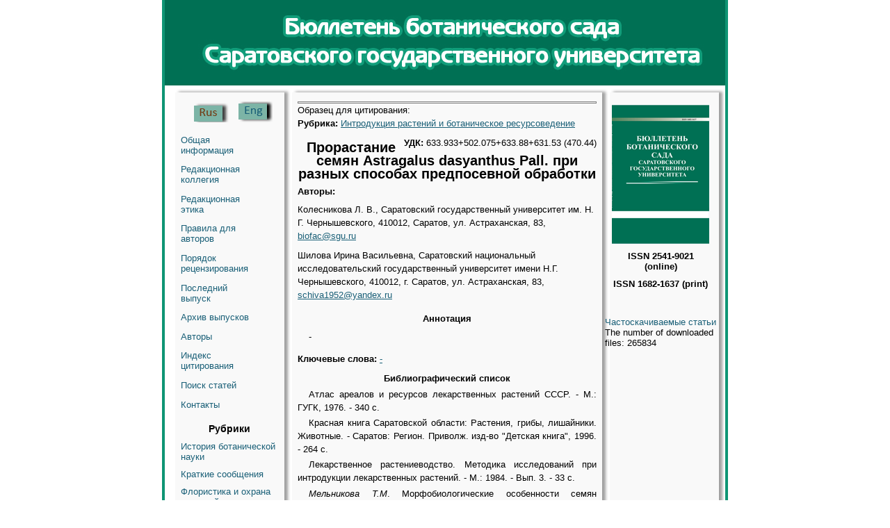

--- FILE ---
content_type: text/html; charset=utf-8
request_url: https://bbs.sgu.ru/ru/articles/prorastanie-semyan-astragalus-dasyanthus-pall-pri-raznyh-sposobah-predposevnoy-obrabotki
body_size: 21479
content:
<!DOCTYPE html PUBLIC "-//W3C//DTD XHTML+RDFa 1.0//EN"
  "http://www.w3.org/MarkUp/DTD/xhtml-rdfa-1.dtd">
<html xmlns="http://www.w3.org/1999/xhtml" xml:lang="ru" version="XHTML+RDFa 1.0" dir="ltr"
  xmlns:content="http://purl.org/rss/1.0/modules/content/"
  xmlns:dc="http://purl.org/dc/terms/"
  xmlns:foaf="http://xmlns.com/foaf/0.1/"
  xmlns:og="http://ogp.me/ns#"
  xmlns:rdfs="http://www.w3.org/2000/01/rdf-schema#"
  xmlns:sioc="http://rdfs.org/sioc/ns#"
  xmlns:sioct="http://rdfs.org/sioc/types#"
  xmlns:skos="http://www.w3.org/2004/02/skos/core#"
  xmlns:xsd="http://www.w3.org/2001/XMLSchema#">

<head profile="http://www.w3.org/1999/xhtml/vocab">
  <meta http-equiv="Content-Type" content="text/html; charset=utf-8" />
<meta name="Generator" content="Drupal 7 (http://drupal.org)" />
<link rel="canonical" href="/ru/articles/prorastanie-semyan-astragalus-dasyanthus-pall-pri-raznyh-sposobah-predposevnoy-obrabotki" />
<link rel="shortlink" href="/ru/node/2644" />
<link rel="shortcut icon" href="https://bbs.sgu.ru/misc/favicon.ico" type="image/vnd.microsoft.icon" />
  <title>Прорастание семян Astragalus dasyanthus Pall. при разных способах предпосевной обработки | Бюллетень ботанического сада Саратовского государственного университета</title>
  <link type="text/css" rel="stylesheet" href="https://bbs.sgu.ru/sites/bbs.sgu.ru/files/css/css_xE-rWrJf-fncB6ztZfd2huxqgxu4WO-qwma6Xer30m4.css" media="all" />
<link type="text/css" rel="stylesheet" href="https://bbs.sgu.ru/sites/bbs.sgu.ru/files/css/css_vZ7OMldNxT0kN_1nW7_5iIquAxAdcU-aJ-ucVab5t40.css" media="all" />
<link type="text/css" rel="stylesheet" href="https://bbs.sgu.ru/sites/bbs.sgu.ru/files/css/css_Kwa0UDz4gWMoLxZZ6_LyNA2SBh8u5CnKedaVrxsr7mM.css" media="all" />
<link type="text/css" rel="stylesheet" href="https://bbs.sgu.ru/sites/bbs.sgu.ru/files/css/css_gDq9AsZpLT5-BhF1OuXpuja_gCD92uA-NKFM8RziN1E.css" media="all" />
  <script type="text/javascript" src="https://bbs.sgu.ru/sites/bbs.sgu.ru/files/js/js_YD9ro0PAqY25gGWrTki6TjRUG8TdokmmxjfqpNNfzVU.js"></script>
<script type="text/javascript" src="https://bbs.sgu.ru/sites/bbs.sgu.ru/files/js/js_gHk2gWJ_Qw_jU2qRiUmSl7d8oly1Cx7lQFrqcp3RXcI.js"></script>
<script type="text/javascript" src="https://bbs.sgu.ru/sites/bbs.sgu.ru/files/js/js_TrIvMggpik1_7g5wZ4gOYAssFfxklzX67h26NP8I-HM.js"></script>
<script type="text/javascript" src="https://bbs.sgu.ru/sites/bbs.sgu.ru/files/js/js_cUeer2cxQad3e4m1WeNPMeX_4f6QX4eo5fVPt-xHfy0.js"></script>
<script type="text/javascript">
<!--//--><![CDATA[//><!--
jQuery.extend(Drupal.settings, {"basePath":"\/","pathPrefix":"ru\/","setHasJsCookie":0,"ajaxPageState":{"theme":"geojournal","theme_token":"U8hqkVE-bEQ7cxzKx0srpwjldIXoS24o50GIyjH7fNw","js":{"modules\/statistics\/statistics.js":1,"misc\/jquery.js":1,"misc\/jquery-extend-3.4.0.js":1,"misc\/jquery-html-prefilter-3.5.0-backport.js":1,"misc\/jquery.once.js":1,"misc\/drupal.js":1,"sites\/all\/modules\/entityreference\/js\/entityreference.js":1,"public:\/\/languages\/ru_-vkR_DzWdk0-B7BrhJRDuNzuraHHIW2K5j0nSJyIER8.js":1,"sites\/all\/modules\/field_group\/field_group.js":1,"sites\/bbs.sgu.ru\/themes\/geojournal\/js\/placeholder_polyfill.jquery.min.combo.js":1},"css":{"modules\/system\/system.base.css":1,"modules\/system\/system.menus.css":1,"modules\/system\/system.messages.css":1,"modules\/system\/system.theme.css":1,"modules\/comment\/comment.css":1,"modules\/field\/theme\/field.css":1,"modules\/node\/node.css":1,"modules\/search\/search.css":1,"modules\/user\/user.css":1,"sites\/all\/modules\/views\/css\/views.css":1,"sites\/all\/modules\/ckeditor\/css\/ckeditor.css":1,"sites\/all\/modules\/ctools\/css\/ctools.css":1,"modules\/locale\/locale.css":1,"sites\/bbs.sgu.ru\/themes\/geojournal\/css\/style.css":1,"sites\/bbs.sgu.ru\/themes\/geojournal\/css\/placeholder_polyfill.min.css":1}},"statistics":{"data":{"nid":"2644"},"url":"\/modules\/statistics\/statistics.php"},"field_group":{"div":"full"}});
//--><!]]>
</script>
</head>
<body class="html not-front not-logged-in two-sidebars page-node page-node- page-node-2644 node-type-journalarticle i18n-ru" >
  <div id="skip-link">
    <a href="#main-content" class="element-invisible element-focusable">Перейти к основному содержанию</a>
  </div>
    
<div class="wrap">
	<header>
		<div class="logo">
		          <a href="/ru" title="Главная" rel="home" id="logo">
          <!--<img src="" alt="Главная" />-->
        </a>
		  		</div>
	</header>
	<section>
    <div id="top-section"><!-- --></div>
		<nav id="menu-left">
			<div class="language">
				<div class="language_button">
					  <div class="region region-language">
    <div id="block-locale-language-content" class="block block-locale">

    
  <div class="content">
    <ul class="language-switcher-locale-url"><li class="ru first active"><a href="/ru/articles/prorastanie-semyan-astragalus-dasyanthus-pall-pri-raznyh-sposobah-predposevnoy-obrabotki" class="language-link active" xml:lang="ru"><img class="language-icon" typeof="foaf:Image" src="https://bbs.sgu.ru/sites/all/modules/languageicons/flags/ru.png" width="16" height="12" alt="Русский" title="Русский" /> Русский</a></li>
<li class="en last"><a href="/en/node/2644" class="language-link" xml:lang="en"><img class="language-icon" typeof="foaf:Image" src="https://bbs.sgu.ru/sites/all/modules/languageicons/flags/en.png" width="16" height="12" alt="English" title="English" /> English</a></li>
</ul>  </div>
</div>
  </div>
				</div>
			</div>
			<div id="sidebar_first" class="column sidebar">
				  <div class="region region-sidebar-first">
    <div id="block-system-main-menu" class="block block-system block-menu">

    
  <div class="content">
    <ul class="menu"><li class="first leaf"><a href="/ru/info">Общая информация</a></li>
<li class="leaf"><a href="/ru/redakcionnaya-kollegiya">Редакционная коллегия</a></li>
<li class="leaf"><a href="/ru/node/1220">Редакционная этика</a></li>
<li class="leaf"><a href="/ru/dlya-avtorov">Правила для авторов</a></li>
<li class="leaf"><a href="/ru/content/poryadok-recenzirovaniya" title="">Порядок рецензирования</a></li>
<li class="leaf"><a href="/ru/latest" title="">Последний выпуск</a></li>
<li class="leaf"><a href="/ru/journal/issues" title="">Архив выпусков</a></li>
<li class="leaf"><a href="/ru/authors/list" title="">Авторы</a></li>
<li class="leaf"><a href="/ru/indexing">Индекс цитирования</a></li>
<li class="leaf"><a href="/ru/articles/list" title="">Поиск статей</a></li>
<li class="last leaf"><a href="/ru/contact">Контакты</a></li>
</ul>  </div>
</div>
<div id="block-views-headings-block-1" class="block block-views">

    <h2>Рубрики</h2>
  
  <div class="content">
    <div class="view view-headings view-id-headings view-display-id-block_1 view-dom-id-dd52a03e6a44ed0eac13af0704e7f3d3">
        
  
  
      <div class="view-content">
      <div class="item-list">    <ul class="headings-menu">          <li class="views-row views-row-1 views-row-odd views-row-first">  
  <div class="views-field views-field-name-i18n">        <span class="field-content"><a href="/ru/rubrika/istoriya-botanicheskoy-nauki">История ботанической науки</a></span>  </div></li>
          <li class="views-row views-row-2 views-row-even">  
  <div class="views-field views-field-name-i18n">        <span class="field-content"><a href="/ru/rubrika/kratkie-soobshcheniya">Краткие сообщения</a></span>  </div></li>
          <li class="views-row views-row-3 views-row-odd">  
  <div class="views-field views-field-name-i18n">        <span class="field-content"><a href="/ru/rubrika/floristika-i-ohrana-rasteniy">Флористика и охрана растений</a></span>  </div></li>
          <li class="views-row views-row-4 views-row-even">  
  <div class="views-field views-field-name-i18n">        <span class="field-content"><a href="/ru/rubrika/ekologiya-rasteniy-i-geobotanika">Экология растений и геоботаника</a></span>  </div></li>
          <li class="views-row views-row-5 views-row-odd">  
  <div class="views-field views-field-name-i18n">        <span class="field-content"><a href="/ru/rubrika/introdukciya-rasteniy-i-botanicheskoe-resursovedenie">Интродукция растений и ботаническое ресурсоведение</a></span>  </div></li>
          <li class="views-row views-row-6 views-row-even">  
  <div class="views-field views-field-name-i18n">        <span class="field-content"><a href="/ru/rubrika/genetika-i-evolyuciya-rasteniy">Генетика и эволюция растений</a></span>  </div></li>
          <li class="views-row views-row-7 views-row-odd views-row-last">  
  <div class="views-field views-field-name-i18n">        <span class="field-content"><a href="/ru/rubrika/strukturnaya-botanika-fiziologiya-i-biohimiya-rasteniy">Структурная ботаника, физиология и биохимия растений</a></span>  </div></li>
      </ul></div>    </div>
  
  
  
  
  
  
</div>  </div>
</div>
  </div>
			</div>
		</nav>
    <div id="mcontent">
      <article class="contents clearfix">
				<a id="main-content"></a>
																          <div class="tabs"></div>
        																  <div class="region region-content">
    <div id="block-citing-an-article-citing-block" class="block block-citing-an-article">

    
  <div class="content">
    <hr><p>Образец для цитирования:</p>    </div>
</div>
<div id="block-system-main" class="block block-system">

    
  <div class="content">
    <div id="node-2644" class="node node-journalarticle clearfix" about="/ru/articles/prorastanie-semyan-astragalus-dasyanthus-pall-pri-raznyh-sposobah-predposevnoy-obrabotki" typeof="sioc:Item foaf:Document">

  
  <div class="field field-name-field-heading field-type-taxonomy-term-reference field-label-inline clearfix"><div class="field-label">Рубрика:&nbsp;</div><div class="field-items"><div class="field-item even"><a href="/ru/rubrika/introdukciya-rasteniy-i-botanicheskoe-resursovedenie" typeof="skos:Concept" property="rdfs:label skos:prefLabel">Интродукция растений и ботаническое ресурсоведение</a></div></div></div>  <div class="field field-name-field-udk field-type-text field-label-inline clearfix"><div class="field-label">УДК:&nbsp;</div><div class="field-items"><div class="field-item even">633.933+502.075+633.88+631.53 (470.44)</div></div></div>
      <span property="dc:title" content="Прорастание семян Astragalus dasyanthus Pall. при разных способах предпосевной обработки" class="rdf-meta element-hidden"></span><span property="sioc:num_replies" content="0" datatype="xsd:integer" class="rdf-meta element-hidden"></span>
  
  <div class="content">
    <div class="field field-name-title-field field-type-text field-label-hidden"><div class="field-items"><div class="field-item even"><h1 class="page-title">Прорастание семян Astragalus dasyanthus Pall. при разных способах предпосевной обработки</h1>
</div></div></div><div class="field field-name-field-author-link field-type-revisionreference field-label-above"><div class="field-label">Авторы:&nbsp;</div><div class="field-items"><div class="field-item even"><div id="node-2518" class="node node-author clearfix" about="/ru/authors/kolesnikova" typeof="sioc:Item foaf:Document">
  <div class="content">
    <span class="field field-name-field-lastname field-type-text field-label-hidden"><span class="field-items"><span class="field-item even">Колесникова</span></span></span> <span class="field field-name-field-name2 field-type-text field-label-hidden"><span class="field-items"><span class="field-item even">Л.</span></span></span> <span class="field field-name-field-middle-name field-type-text field-label-hidden"><span class="field-items"><span class="field-item even">В.</span></span></span>, <span class="field field-name-field-company-link field-type-entityreference field-label-hidden"><span class="field-items"><span class="field-item even"><span class="field field-name-title-field field-type-text field-label-hidden"><span class="field-items"><span class="field-item even">Саратовский государственный университет им. Н. Г. Чернышевского</span></span></span>, <span class="field field-name-field-address field-type-text field-label-hidden"><span class="field-items"><span class="field-item even">410012, Саратов, ул. Астраханская, 83</span></span></span></span></span></span>, <span class="field field-name-field-email field-type-email field-label-hidden"><span class="field-items"><span class="field-item even"><a href="mailto:biofac@sgu.ru">biofac@sgu.ru</a></span></span></span>  </div>
</div>
</div><div class="field-item odd"><div id="node-1460" class="node node-author clearfix" about="/ru/authors/shilova" typeof="sioc:Item foaf:Document">
  <div class="content">
    <span class="field field-name-field-lastname field-type-text field-label-hidden"><span class="field-items"><span class="field-item even">Шилова</span></span></span> <span class="field field-name-field-name2 field-type-text field-label-hidden"><span class="field-items"><span class="field-item even">Ирина</span></span></span> <span class="field field-name-field-middle-name field-type-text field-label-hidden"><span class="field-items"><span class="field-item even">Васильевна</span></span></span>, <span class="field field-name-field-company-link field-type-entityreference field-label-hidden"><span class="field-items"><span class="field-item even"><span class="field field-name-title-field field-type-text field-label-hidden"><span class="field-items"><span class="field-item even">Саратовский национальный исследовательский государственный университет имени Н.Г. Чернышевскогo</span></span></span>, <span class="field field-name-field-address field-type-text field-label-hidden"><span class="field-items"><span class="field-item even">410012, г. Саратов, ул. Астраханская, 83</span></span></span></span></span></span>, <span class="field field-name-field-email field-type-email field-label-hidden"><span class="field-items"><span class="field-item even"><a href="mailto:schiva1952@yandex.ru">schiva1952@yandex.ru</a></span></span></span>  </div>
</div>
</div></div></div><div class="field field-name-body field-type-text-with-summary field-label-above">
      <div class="field-label">Аннотация</div>
    <div class="field-items">
          <div class="field-item even" property="content:encoded"><p>-</p>
</div>
      </div>
</div>
<div class="field field-name-field-key-words field-type-taxonomy-term-reference field-label-inline clearfix">
      <div class="field-label">Ключевые слова:&nbsp;</div>
    <div class="field-items">
    <span class="field-item even"><a href="/ru/klyuchevye-slova" typeof="skos:Concept" property="rdfs:label skos:prefLabel">-</a></span>  </div>
</div>
<div class="field field-name-field-literature field-type-text-long field-label-above">
      <div class="field-label">Библиографический список</div>
    <div class="field-items">
          <div class="field-item even"><p>Атлас ареалов и ресурсов лекарственных растений СССР. - М.: ГУГК, 1976. - 340 с.</p>
<p>Красная книга Саратовской области: Растения, грибы, лишайники. Животные. - Саратов: Регион. Приволж. изд-во "Детская книга", 1996. - 264 с.</p>
<p>Лекарственное растениеводство. Методика исследований при интродукции лекарственных растений. - М.: 1984. - Вып. 3. - 33 с.</p>
<p><em>Мельникова Т.М</em>. Морфобиологические особенности семян астрагала шерстистоцветкового // Бюллетень ГБС. - М. - 1986. - вып. 139. - С. 80-84.</p>
<p><em>Николаева М.Г., Разумова М.В., Гладкова В.Н</em>. Справочник по проращиванию покоящихся семян. - Л.: Наука, 1985. - 348 с.</p>
<p>Растительные ресурсы СССР. Цветковые рстения, их химический состав, использование; семейство Hydrangiaceae - Haloragaceae. Л.: Наука, 1987. - 326 с.</p>
<p><em>Рокицкий П.Ф</em>. Биологическая статистика. - Минск: Вышейш. школа., 1973. - 320 с.</p>
<p><em>Соболевская К.А.</em> Интродукция растений в свете проблемы охраны генофонда природной флоры // Всес. конф. по теоретическим основам интродукции растений (Тез. докл.). - М.: 1983. - С. 11-12.</p>
<p><em>Тахтаджян А.Л. </em>Редкие и исчезающие виды флоры СССР, нуждающиеся в охране. - Л.: Наука, 1981. - 264 с.</p>
<p> </p>
</div>
      </div>
</div>
<div id="node-journalarticle-full-group-journal-info" class="clearfix group-journal-info field-group-div"><div class="field field-name-field-journal-link field-type-entityreference field-label-inline clearfix">
      <div class="field-label">Журнал:&nbsp;</div>
    <div class="field-items">
          <div class="field-item even"><a href="/ru/journal/2002/no1">Бюллетень Ботанического сада Саратовского государственного университета, 2002, вып. 1</a>,&nbsp;</div>
      </div>
</div>
<div class="field field-name-field-page-no field-type-number-decimal field-label-hidden"><div class="field-items"><div class="field-item even">стр. 56</div></div></div></div><div class="field field-name-field-text-pdf field-type-file field-label-inline clearfix"><div class="field-label">Полный текст в формате PDF (на русском языке):&nbsp;</div><div class="field-items"><div class="field-item even"><span class="file"><img class="file-icon" alt="" title="application/pdf" src="/modules/file/icons/application-pdf.png" /> <a href="https://bbs.sgu.ru/system/files_force/2017/05/vol._1-1-56-58.pdf?download=1" type="application/pdf; length=316539">vol._1-1-56-58.pdf</a></span></div></div></div>  </div>

  
  
</div>
  </div>
</div>
  </div>
      </article>
    </div>
		<nav id="menu-right">
      <div id="issue"></div>
      <div class="ISSN">ISSN 2541-9021 (online)</div>
      <div class="ISSN">ISSN 1682-1637 (print)</div>
			<div id="sidebar_second" class="column sidebar">
          <div class="region region-sidebar-second">
    <div id="block-block-11" class="block block-block">

    
  <div class="content">
    <p><a href="https://bbs.sgu.ru/en/pretty-articles">Частоскачиваемые статьи</a></p>
  </div>
</div>
<div id="block-myblock-count-max-count-block" class="block block-myblock-count">

    
  <div class="content">
    <div>The number of downloaded files: 265834</div>  </div>
</div>
  </div>
			</div>
		</nav>
    <div id="bottom-section"><!-- --></div>
	</section>
  <div class="empty"><!-- --></div>
     <footer>
       <div>© 2016-2026 ФГБОУ ВО «Саратовский национальный исследовательский государственный университет имени Н.Г. Чернышевского»</div>
     </footer>
   <div class="empty"><!-- --></div>
</div>
    <div class="region region-page-bottom">
    <div class="ym-counter"><!-- Yandex.Metrika counter -->
<script type="text/javascript">
    (function (d, w, c) {
        (w[c] = w[c] || []).push(function() {
            try {
                w.yaCounter44821645 = new Ya.Metrika({
                    id:44821645,
                    clickmap:true,
                    trackLinks:true,
                    accurateTrackBounce:true
                });
            } catch(e) { }
        });

        var n = d.getElementsByTagName("script")[0],
            s = d.createElement("script"),
            f = function () { n.parentNode.insertBefore(s, n); };
        s.type = "text/javascript";
        s.async = true;
        s.src = "https://mc.yandex.ru/metrika/watch.js";

        if (w.opera == "[object Opera]") {
            d.addEventListener("DOMContentLoaded", f, false);
        } else { f(); }
    })(document, window, "yandex_metrika_callbacks");
</script>
<noscript><div><img src="https://mc.yandex.ru/watch/44821645" style="position:absolute; left:-9999px;" alt="" /></div></noscript>
<!-- /Yandex.Metrika counter --></div>  </div>
<script type="text/javascript" src="https://bbs.sgu.ru/sites/bbs.sgu.ru/files/js/js_VU7P4CTgUZdF2SyFko5LLAg9ZK0OSVjXVaAFnTLgVt0.js"></script>
</body>
</html>
